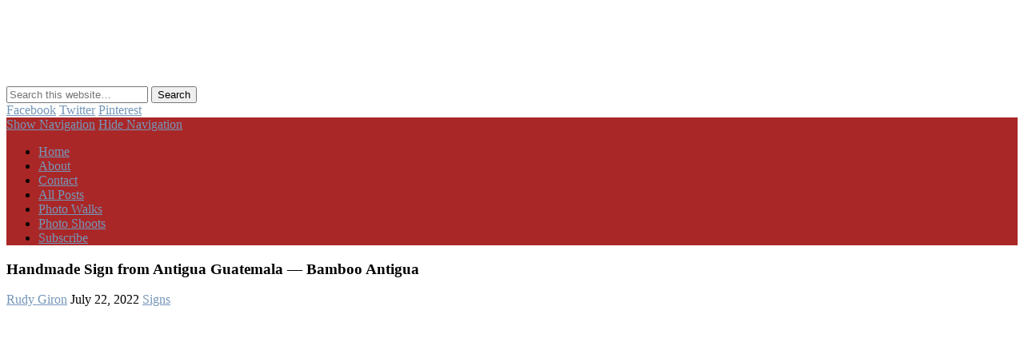

--- FILE ---
content_type: text/html; charset=UTF-8
request_url: https://antiguadailyphoto.com/2022/07/22/handmade-sign-from-antigua-guatemala-bamboo-antigua/
body_size: 17636
content:
<!DOCTYPE html>
<html lang="en-US">
<head>
<meta charset="UTF-8" />
<meta name="viewport" content="width=device-width, initial-scale=1.0" />
<link rel="profile" href="http://gmpg.org/xfn/11" />
<link rel="pingback" href="https://antiguadailyphoto.com/xmlrpc.php" />
<style id="jetpack-boost-critical-css">@media all{#jp-relatedposts{display:none;padding-top:1em;margin:1em 0;position:relative;clear:both}.jp-relatedposts::after{content:"";display:block;clear:both}#jp-relatedposts h3.jp-relatedposts-headline{margin:0 0 1em 0;display:inline-block;float:left;font-size:9pt;font-weight:700;font-family:inherit}#jp-relatedposts h3.jp-relatedposts-headline em::before{content:"";display:block;width:100%;min-width:30px;border-top:1px solid rgb(0 0 0/.2);margin-bottom:1em}#jp-relatedposts h3.jp-relatedposts-headline em{font-style:normal;font-weight:700}}</style><title>Handmade Sign from Antigua Guatemala — Bamboo Antigua &#8211; AntiguaDailyPhoto.Com</title>
<meta name='robots' content='max-image-preview:large' />
<!-- Jetpack Site Verification Tags -->
<meta name="google-site-verification" content="1SMpA0DMBbOCUvsEoahQqaBW42axkV2oEW8_TOnG_YY" />
<link rel='dns-prefetch' href='//stats.wp.com' />
<link rel='dns-prefetch' href='//v0.wordpress.com' />
<link rel='dns-prefetch' href='//jetpack.wordpress.com' />
<link rel='dns-prefetch' href='//s0.wp.com' />
<link rel='dns-prefetch' href='//public-api.wordpress.com' />
<link rel='dns-prefetch' href='//0.gravatar.com' />
<link rel='dns-prefetch' href='//1.gravatar.com' />
<link rel='dns-prefetch' href='//2.gravatar.com' />
<link rel='dns-prefetch' href='//www.googletagmanager.com' />
<link rel='preconnect' href='//i0.wp.com' />
<link rel='preconnect' href='//c0.wp.com' />
<link rel="alternate" type="application/rss+xml" title="AntiguaDailyPhoto.Com &raquo; Feed" href="https://antiguadailyphoto.com/feed/" />
<link rel="alternate" type="application/rss+xml" title="AntiguaDailyPhoto.Com &raquo; Comments Feed" href="https://antiguadailyphoto.com/comments/feed/" />
<link rel="alternate" type="application/rss+xml" title="AntiguaDailyPhoto.Com &raquo; Handmade Sign from Antigua Guatemala — Bamboo Antigua Comments Feed" href="https://antiguadailyphoto.com/2022/07/22/handmade-sign-from-antigua-guatemala-bamboo-antigua/feed/" />
<link rel="alternate" title="oEmbed (JSON)" type="application/json+oembed" href="https://antiguadailyphoto.com/wp-json/oembed/1.0/embed?url=https%3A%2F%2Fantiguadailyphoto.com%2F2022%2F07%2F22%2Fhandmade-sign-from-antigua-guatemala-bamboo-antigua%2F" />
<link rel="alternate" title="oEmbed (XML)" type="text/xml+oembed" href="https://antiguadailyphoto.com/wp-json/oembed/1.0/embed?url=https%3A%2F%2Fantiguadailyphoto.com%2F2022%2F07%2F22%2Fhandmade-sign-from-antigua-guatemala-bamboo-antigua%2F&#038;format=xml" />
<noscript><link rel='stylesheet' id='all-css-759f36f983985cb3e83f8c197aa816e2' href='https://antiguadailyphoto.com/wp-content/boost-cache/static/c243579390.min.css' type='text/css' media='all' /></noscript><link data-media="all" onload="this.media=this.dataset.media; delete this.dataset.media; this.removeAttribute( &apos;onload&apos; );" rel='stylesheet' id='all-css-759f36f983985cb3e83f8c197aa816e2' href='https://antiguadailyphoto.com/wp-content/boost-cache/static/c243579390.min.css' type='text/css' media="not all" />
<style id='wp-img-auto-sizes-contain-inline-css'>
img:is([sizes=auto i],[sizes^="auto," i]){contain-intrinsic-size:3000px 1500px}
/*# sourceURL=wp-img-auto-sizes-contain-inline-css */
</style>
<style id='wp-emoji-styles-inline-css'>

	img.wp-smiley, img.emoji {
		display: inline !important;
		border: none !important;
		box-shadow: none !important;
		height: 1em !important;
		width: 1em !important;
		margin: 0 0.07em !important;
		vertical-align: -0.1em !important;
		background: none !important;
		padding: 0 !important;
	}
/*# sourceURL=wp-emoji-styles-inline-css */
</style>
<style id='wp-block-library-inline-css'>
:root{--wp-block-synced-color:#7a00df;--wp-block-synced-color--rgb:122,0,223;--wp-bound-block-color:var(--wp-block-synced-color);--wp-editor-canvas-background:#ddd;--wp-admin-theme-color:#007cba;--wp-admin-theme-color--rgb:0,124,186;--wp-admin-theme-color-darker-10:#006ba1;--wp-admin-theme-color-darker-10--rgb:0,107,160.5;--wp-admin-theme-color-darker-20:#005a87;--wp-admin-theme-color-darker-20--rgb:0,90,135;--wp-admin-border-width-focus:2px}@media (min-resolution:192dpi){:root{--wp-admin-border-width-focus:1.5px}}.wp-element-button{cursor:pointer}:root .has-very-light-gray-background-color{background-color:#eee}:root .has-very-dark-gray-background-color{background-color:#313131}:root .has-very-light-gray-color{color:#eee}:root .has-very-dark-gray-color{color:#313131}:root .has-vivid-green-cyan-to-vivid-cyan-blue-gradient-background{background:linear-gradient(135deg,#00d084,#0693e3)}:root .has-purple-crush-gradient-background{background:linear-gradient(135deg,#34e2e4,#4721fb 50%,#ab1dfe)}:root .has-hazy-dawn-gradient-background{background:linear-gradient(135deg,#faaca8,#dad0ec)}:root .has-subdued-olive-gradient-background{background:linear-gradient(135deg,#fafae1,#67a671)}:root .has-atomic-cream-gradient-background{background:linear-gradient(135deg,#fdd79a,#004a59)}:root .has-nightshade-gradient-background{background:linear-gradient(135deg,#330968,#31cdcf)}:root .has-midnight-gradient-background{background:linear-gradient(135deg,#020381,#2874fc)}:root{--wp--preset--font-size--normal:16px;--wp--preset--font-size--huge:42px}.has-regular-font-size{font-size:1em}.has-larger-font-size{font-size:2.625em}.has-normal-font-size{font-size:var(--wp--preset--font-size--normal)}.has-huge-font-size{font-size:var(--wp--preset--font-size--huge)}.has-text-align-center{text-align:center}.has-text-align-left{text-align:left}.has-text-align-right{text-align:right}.has-fit-text{white-space:nowrap!important}#end-resizable-editor-section{display:none}.aligncenter{clear:both}.items-justified-left{justify-content:flex-start}.items-justified-center{justify-content:center}.items-justified-right{justify-content:flex-end}.items-justified-space-between{justify-content:space-between}.screen-reader-text{border:0;clip-path:inset(50%);height:1px;margin:-1px;overflow:hidden;padding:0;position:absolute;width:1px;word-wrap:normal!important}.screen-reader-text:focus{background-color:#ddd;clip-path:none;color:#444;display:block;font-size:1em;height:auto;left:5px;line-height:normal;padding:15px 23px 14px;text-decoration:none;top:5px;width:auto;z-index:100000}html :where(.has-border-color){border-style:solid}html :where([style*=border-top-color]){border-top-style:solid}html :where([style*=border-right-color]){border-right-style:solid}html :where([style*=border-bottom-color]){border-bottom-style:solid}html :where([style*=border-left-color]){border-left-style:solid}html :where([style*=border-width]){border-style:solid}html :where([style*=border-top-width]){border-top-style:solid}html :where([style*=border-right-width]){border-right-style:solid}html :where([style*=border-bottom-width]){border-bottom-style:solid}html :where([style*=border-left-width]){border-left-style:solid}html :where(img[class*=wp-image-]){height:auto;max-width:100%}:where(figure){margin:0 0 1em}html :where(.is-position-sticky){--wp-admin--admin-bar--position-offset:var(--wp-admin--admin-bar--height,0px)}@media screen and (max-width:600px){html :where(.is-position-sticky){--wp-admin--admin-bar--position-offset:0px}}

/*# sourceURL=wp-block-library-inline-css */
</style><style id='wp-block-image-inline-css'>
.wp-block-image>a,.wp-block-image>figure>a{display:inline-block}.wp-block-image img{box-sizing:border-box;height:auto;max-width:100%;vertical-align:bottom}@media not (prefers-reduced-motion){.wp-block-image img.hide{visibility:hidden}.wp-block-image img.show{animation:show-content-image .4s}}.wp-block-image[style*=border-radius] img,.wp-block-image[style*=border-radius]>a{border-radius:inherit}.wp-block-image.has-custom-border img{box-sizing:border-box}.wp-block-image.aligncenter{text-align:center}.wp-block-image.alignfull>a,.wp-block-image.alignwide>a{width:100%}.wp-block-image.alignfull img,.wp-block-image.alignwide img{height:auto;width:100%}.wp-block-image .aligncenter,.wp-block-image .alignleft,.wp-block-image .alignright,.wp-block-image.aligncenter,.wp-block-image.alignleft,.wp-block-image.alignright{display:table}.wp-block-image .aligncenter>figcaption,.wp-block-image .alignleft>figcaption,.wp-block-image .alignright>figcaption,.wp-block-image.aligncenter>figcaption,.wp-block-image.alignleft>figcaption,.wp-block-image.alignright>figcaption{caption-side:bottom;display:table-caption}.wp-block-image .alignleft{float:left;margin:.5em 1em .5em 0}.wp-block-image .alignright{float:right;margin:.5em 0 .5em 1em}.wp-block-image .aligncenter{margin-left:auto;margin-right:auto}.wp-block-image :where(figcaption){margin-bottom:1em;margin-top:.5em}.wp-block-image.is-style-circle-mask img{border-radius:9999px}@supports ((-webkit-mask-image:none) or (mask-image:none)) or (-webkit-mask-image:none){.wp-block-image.is-style-circle-mask img{border-radius:0;-webkit-mask-image:url('data:image/svg+xml;utf8,<svg viewBox="0 0 100 100" xmlns="http://www.w3.org/2000/svg"><circle cx="50" cy="50" r="50"/></svg>');mask-image:url('data:image/svg+xml;utf8,<svg viewBox="0 0 100 100" xmlns="http://www.w3.org/2000/svg"><circle cx="50" cy="50" r="50"/></svg>');mask-mode:alpha;-webkit-mask-position:center;mask-position:center;-webkit-mask-repeat:no-repeat;mask-repeat:no-repeat;-webkit-mask-size:contain;mask-size:contain}}:root :where(.wp-block-image.is-style-rounded img,.wp-block-image .is-style-rounded img){border-radius:9999px}.wp-block-image figure{margin:0}.wp-lightbox-container{display:flex;flex-direction:column;position:relative}.wp-lightbox-container img{cursor:zoom-in}.wp-lightbox-container img:hover+button{opacity:1}.wp-lightbox-container button{align-items:center;backdrop-filter:blur(16px) saturate(180%);background-color:#5a5a5a40;border:none;border-radius:4px;cursor:zoom-in;display:flex;height:20px;justify-content:center;opacity:0;padding:0;position:absolute;right:16px;text-align:center;top:16px;width:20px;z-index:100}@media not (prefers-reduced-motion){.wp-lightbox-container button{transition:opacity .2s ease}}.wp-lightbox-container button:focus-visible{outline:3px auto #5a5a5a40;outline:3px auto -webkit-focus-ring-color;outline-offset:3px}.wp-lightbox-container button:hover{cursor:pointer;opacity:1}.wp-lightbox-container button:focus{opacity:1}.wp-lightbox-container button:focus,.wp-lightbox-container button:hover,.wp-lightbox-container button:not(:hover):not(:active):not(.has-background){background-color:#5a5a5a40;border:none}.wp-lightbox-overlay{box-sizing:border-box;cursor:zoom-out;height:100vh;left:0;overflow:hidden;position:fixed;top:0;visibility:hidden;width:100%;z-index:100000}.wp-lightbox-overlay .close-button{align-items:center;cursor:pointer;display:flex;justify-content:center;min-height:40px;min-width:40px;padding:0;position:absolute;right:calc(env(safe-area-inset-right) + 16px);top:calc(env(safe-area-inset-top) + 16px);z-index:5000000}.wp-lightbox-overlay .close-button:focus,.wp-lightbox-overlay .close-button:hover,.wp-lightbox-overlay .close-button:not(:hover):not(:active):not(.has-background){background:none;border:none}.wp-lightbox-overlay .lightbox-image-container{height:var(--wp--lightbox-container-height);left:50%;overflow:hidden;position:absolute;top:50%;transform:translate(-50%,-50%);transform-origin:top left;width:var(--wp--lightbox-container-width);z-index:9999999999}.wp-lightbox-overlay .wp-block-image{align-items:center;box-sizing:border-box;display:flex;height:100%;justify-content:center;margin:0;position:relative;transform-origin:0 0;width:100%;z-index:3000000}.wp-lightbox-overlay .wp-block-image img{height:var(--wp--lightbox-image-height);min-height:var(--wp--lightbox-image-height);min-width:var(--wp--lightbox-image-width);width:var(--wp--lightbox-image-width)}.wp-lightbox-overlay .wp-block-image figcaption{display:none}.wp-lightbox-overlay button{background:none;border:none}.wp-lightbox-overlay .scrim{background-color:#fff;height:100%;opacity:.9;position:absolute;width:100%;z-index:2000000}.wp-lightbox-overlay.active{visibility:visible}@media not (prefers-reduced-motion){.wp-lightbox-overlay.active{animation:turn-on-visibility .25s both}.wp-lightbox-overlay.active img{animation:turn-on-visibility .35s both}.wp-lightbox-overlay.show-closing-animation:not(.active){animation:turn-off-visibility .35s both}.wp-lightbox-overlay.show-closing-animation:not(.active) img{animation:turn-off-visibility .25s both}.wp-lightbox-overlay.zoom.active{animation:none;opacity:1;visibility:visible}.wp-lightbox-overlay.zoom.active .lightbox-image-container{animation:lightbox-zoom-in .4s}.wp-lightbox-overlay.zoom.active .lightbox-image-container img{animation:none}.wp-lightbox-overlay.zoom.active .scrim{animation:turn-on-visibility .4s forwards}.wp-lightbox-overlay.zoom.show-closing-animation:not(.active){animation:none}.wp-lightbox-overlay.zoom.show-closing-animation:not(.active) .lightbox-image-container{animation:lightbox-zoom-out .4s}.wp-lightbox-overlay.zoom.show-closing-animation:not(.active) .lightbox-image-container img{animation:none}.wp-lightbox-overlay.zoom.show-closing-animation:not(.active) .scrim{animation:turn-off-visibility .4s forwards}}@keyframes show-content-image{0%{visibility:hidden}99%{visibility:hidden}to{visibility:visible}}@keyframes turn-on-visibility{0%{opacity:0}to{opacity:1}}@keyframes turn-off-visibility{0%{opacity:1;visibility:visible}99%{opacity:0;visibility:visible}to{opacity:0;visibility:hidden}}@keyframes lightbox-zoom-in{0%{transform:translate(calc((-100vw + var(--wp--lightbox-scrollbar-width))/2 + var(--wp--lightbox-initial-left-position)),calc(-50vh + var(--wp--lightbox-initial-top-position))) scale(var(--wp--lightbox-scale))}to{transform:translate(-50%,-50%) scale(1)}}@keyframes lightbox-zoom-out{0%{transform:translate(-50%,-50%) scale(1);visibility:visible}99%{visibility:visible}to{transform:translate(calc((-100vw + var(--wp--lightbox-scrollbar-width))/2 + var(--wp--lightbox-initial-left-position)),calc(-50vh + var(--wp--lightbox-initial-top-position))) scale(var(--wp--lightbox-scale));visibility:hidden}}
/*# sourceURL=https://antiguadailyphoto.com/wp-includes/blocks/image/style.min.css */
</style>
<style id='wp-block-paragraph-inline-css'>
.is-small-text{font-size:.875em}.is-regular-text{font-size:1em}.is-large-text{font-size:2.25em}.is-larger-text{font-size:3em}.has-drop-cap:not(:focus):first-letter{float:left;font-size:8.4em;font-style:normal;font-weight:100;line-height:.68;margin:.05em .1em 0 0;text-transform:uppercase}body.rtl .has-drop-cap:not(:focus):first-letter{float:none;margin-left:.1em}p.has-drop-cap.has-background{overflow:hidden}:root :where(p.has-background){padding:1.25em 2.375em}:where(p.has-text-color:not(.has-link-color)) a{color:inherit}p.has-text-align-left[style*="writing-mode:vertical-lr"],p.has-text-align-right[style*="writing-mode:vertical-rl"]{rotate:180deg}
/*# sourceURL=https://antiguadailyphoto.com/wp-includes/blocks/paragraph/style.min.css */
</style>
<style id='global-styles-inline-css'>
:root{--wp--preset--aspect-ratio--square: 1;--wp--preset--aspect-ratio--4-3: 4/3;--wp--preset--aspect-ratio--3-4: 3/4;--wp--preset--aspect-ratio--3-2: 3/2;--wp--preset--aspect-ratio--2-3: 2/3;--wp--preset--aspect-ratio--16-9: 16/9;--wp--preset--aspect-ratio--9-16: 9/16;--wp--preset--color--black: #000000;--wp--preset--color--cyan-bluish-gray: #abb8c3;--wp--preset--color--white: #ffffff;--wp--preset--color--pale-pink: #f78da7;--wp--preset--color--vivid-red: #cf2e2e;--wp--preset--color--luminous-vivid-orange: #ff6900;--wp--preset--color--luminous-vivid-amber: #fcb900;--wp--preset--color--light-green-cyan: #7bdcb5;--wp--preset--color--vivid-green-cyan: #00d084;--wp--preset--color--pale-cyan-blue: #8ed1fc;--wp--preset--color--vivid-cyan-blue: #0693e3;--wp--preset--color--vivid-purple: #9b51e0;--wp--preset--gradient--vivid-cyan-blue-to-vivid-purple: linear-gradient(135deg,rgb(6,147,227) 0%,rgb(155,81,224) 100%);--wp--preset--gradient--light-green-cyan-to-vivid-green-cyan: linear-gradient(135deg,rgb(122,220,180) 0%,rgb(0,208,130) 100%);--wp--preset--gradient--luminous-vivid-amber-to-luminous-vivid-orange: linear-gradient(135deg,rgb(252,185,0) 0%,rgb(255,105,0) 100%);--wp--preset--gradient--luminous-vivid-orange-to-vivid-red: linear-gradient(135deg,rgb(255,105,0) 0%,rgb(207,46,46) 100%);--wp--preset--gradient--very-light-gray-to-cyan-bluish-gray: linear-gradient(135deg,rgb(238,238,238) 0%,rgb(169,184,195) 100%);--wp--preset--gradient--cool-to-warm-spectrum: linear-gradient(135deg,rgb(74,234,220) 0%,rgb(151,120,209) 20%,rgb(207,42,186) 40%,rgb(238,44,130) 60%,rgb(251,105,98) 80%,rgb(254,248,76) 100%);--wp--preset--gradient--blush-light-purple: linear-gradient(135deg,rgb(255,206,236) 0%,rgb(152,150,240) 100%);--wp--preset--gradient--blush-bordeaux: linear-gradient(135deg,rgb(254,205,165) 0%,rgb(254,45,45) 50%,rgb(107,0,62) 100%);--wp--preset--gradient--luminous-dusk: linear-gradient(135deg,rgb(255,203,112) 0%,rgb(199,81,192) 50%,rgb(65,88,208) 100%);--wp--preset--gradient--pale-ocean: linear-gradient(135deg,rgb(255,245,203) 0%,rgb(182,227,212) 50%,rgb(51,167,181) 100%);--wp--preset--gradient--electric-grass: linear-gradient(135deg,rgb(202,248,128) 0%,rgb(113,206,126) 100%);--wp--preset--gradient--midnight: linear-gradient(135deg,rgb(2,3,129) 0%,rgb(40,116,252) 100%);--wp--preset--font-size--small: 13px;--wp--preset--font-size--medium: 20px;--wp--preset--font-size--large: 36px;--wp--preset--font-size--x-large: 42px;--wp--preset--spacing--20: 0.44rem;--wp--preset--spacing--30: 0.67rem;--wp--preset--spacing--40: 1rem;--wp--preset--spacing--50: 1.5rem;--wp--preset--spacing--60: 2.25rem;--wp--preset--spacing--70: 3.38rem;--wp--preset--spacing--80: 5.06rem;--wp--preset--shadow--natural: 6px 6px 9px rgba(0, 0, 0, 0.2);--wp--preset--shadow--deep: 12px 12px 50px rgba(0, 0, 0, 0.4);--wp--preset--shadow--sharp: 6px 6px 0px rgba(0, 0, 0, 0.2);--wp--preset--shadow--outlined: 6px 6px 0px -3px rgb(255, 255, 255), 6px 6px rgb(0, 0, 0);--wp--preset--shadow--crisp: 6px 6px 0px rgb(0, 0, 0);}:where(.is-layout-flex){gap: 0.5em;}:where(.is-layout-grid){gap: 0.5em;}body .is-layout-flex{display: flex;}.is-layout-flex{flex-wrap: wrap;align-items: center;}.is-layout-flex > :is(*, div){margin: 0;}body .is-layout-grid{display: grid;}.is-layout-grid > :is(*, div){margin: 0;}:where(.wp-block-columns.is-layout-flex){gap: 2em;}:where(.wp-block-columns.is-layout-grid){gap: 2em;}:where(.wp-block-post-template.is-layout-flex){gap: 1.25em;}:where(.wp-block-post-template.is-layout-grid){gap: 1.25em;}.has-black-color{color: var(--wp--preset--color--black) !important;}.has-cyan-bluish-gray-color{color: var(--wp--preset--color--cyan-bluish-gray) !important;}.has-white-color{color: var(--wp--preset--color--white) !important;}.has-pale-pink-color{color: var(--wp--preset--color--pale-pink) !important;}.has-vivid-red-color{color: var(--wp--preset--color--vivid-red) !important;}.has-luminous-vivid-orange-color{color: var(--wp--preset--color--luminous-vivid-orange) !important;}.has-luminous-vivid-amber-color{color: var(--wp--preset--color--luminous-vivid-amber) !important;}.has-light-green-cyan-color{color: var(--wp--preset--color--light-green-cyan) !important;}.has-vivid-green-cyan-color{color: var(--wp--preset--color--vivid-green-cyan) !important;}.has-pale-cyan-blue-color{color: var(--wp--preset--color--pale-cyan-blue) !important;}.has-vivid-cyan-blue-color{color: var(--wp--preset--color--vivid-cyan-blue) !important;}.has-vivid-purple-color{color: var(--wp--preset--color--vivid-purple) !important;}.has-black-background-color{background-color: var(--wp--preset--color--black) !important;}.has-cyan-bluish-gray-background-color{background-color: var(--wp--preset--color--cyan-bluish-gray) !important;}.has-white-background-color{background-color: var(--wp--preset--color--white) !important;}.has-pale-pink-background-color{background-color: var(--wp--preset--color--pale-pink) !important;}.has-vivid-red-background-color{background-color: var(--wp--preset--color--vivid-red) !important;}.has-luminous-vivid-orange-background-color{background-color: var(--wp--preset--color--luminous-vivid-orange) !important;}.has-luminous-vivid-amber-background-color{background-color: var(--wp--preset--color--luminous-vivid-amber) !important;}.has-light-green-cyan-background-color{background-color: var(--wp--preset--color--light-green-cyan) !important;}.has-vivid-green-cyan-background-color{background-color: var(--wp--preset--color--vivid-green-cyan) !important;}.has-pale-cyan-blue-background-color{background-color: var(--wp--preset--color--pale-cyan-blue) !important;}.has-vivid-cyan-blue-background-color{background-color: var(--wp--preset--color--vivid-cyan-blue) !important;}.has-vivid-purple-background-color{background-color: var(--wp--preset--color--vivid-purple) !important;}.has-black-border-color{border-color: var(--wp--preset--color--black) !important;}.has-cyan-bluish-gray-border-color{border-color: var(--wp--preset--color--cyan-bluish-gray) !important;}.has-white-border-color{border-color: var(--wp--preset--color--white) !important;}.has-pale-pink-border-color{border-color: var(--wp--preset--color--pale-pink) !important;}.has-vivid-red-border-color{border-color: var(--wp--preset--color--vivid-red) !important;}.has-luminous-vivid-orange-border-color{border-color: var(--wp--preset--color--luminous-vivid-orange) !important;}.has-luminous-vivid-amber-border-color{border-color: var(--wp--preset--color--luminous-vivid-amber) !important;}.has-light-green-cyan-border-color{border-color: var(--wp--preset--color--light-green-cyan) !important;}.has-vivid-green-cyan-border-color{border-color: var(--wp--preset--color--vivid-green-cyan) !important;}.has-pale-cyan-blue-border-color{border-color: var(--wp--preset--color--pale-cyan-blue) !important;}.has-vivid-cyan-blue-border-color{border-color: var(--wp--preset--color--vivid-cyan-blue) !important;}.has-vivid-purple-border-color{border-color: var(--wp--preset--color--vivid-purple) !important;}.has-vivid-cyan-blue-to-vivid-purple-gradient-background{background: var(--wp--preset--gradient--vivid-cyan-blue-to-vivid-purple) !important;}.has-light-green-cyan-to-vivid-green-cyan-gradient-background{background: var(--wp--preset--gradient--light-green-cyan-to-vivid-green-cyan) !important;}.has-luminous-vivid-amber-to-luminous-vivid-orange-gradient-background{background: var(--wp--preset--gradient--luminous-vivid-amber-to-luminous-vivid-orange) !important;}.has-luminous-vivid-orange-to-vivid-red-gradient-background{background: var(--wp--preset--gradient--luminous-vivid-orange-to-vivid-red) !important;}.has-very-light-gray-to-cyan-bluish-gray-gradient-background{background: var(--wp--preset--gradient--very-light-gray-to-cyan-bluish-gray) !important;}.has-cool-to-warm-spectrum-gradient-background{background: var(--wp--preset--gradient--cool-to-warm-spectrum) !important;}.has-blush-light-purple-gradient-background{background: var(--wp--preset--gradient--blush-light-purple) !important;}.has-blush-bordeaux-gradient-background{background: var(--wp--preset--gradient--blush-bordeaux) !important;}.has-luminous-dusk-gradient-background{background: var(--wp--preset--gradient--luminous-dusk) !important;}.has-pale-ocean-gradient-background{background: var(--wp--preset--gradient--pale-ocean) !important;}.has-electric-grass-gradient-background{background: var(--wp--preset--gradient--electric-grass) !important;}.has-midnight-gradient-background{background: var(--wp--preset--gradient--midnight) !important;}.has-small-font-size{font-size: var(--wp--preset--font-size--small) !important;}.has-medium-font-size{font-size: var(--wp--preset--font-size--medium) !important;}.has-large-font-size{font-size: var(--wp--preset--font-size--large) !important;}.has-x-large-font-size{font-size: var(--wp--preset--font-size--x-large) !important;}
/*# sourceURL=global-styles-inline-css */
</style>

<style id='classic-theme-styles-inline-css'>
/*! This file is auto-generated */
.wp-block-button__link{color:#fff;background-color:#32373c;border-radius:9999px;box-shadow:none;text-decoration:none;padding:calc(.667em + 2px) calc(1.333em + 2px);font-size:1.125em}.wp-block-file__button{background:#32373c;color:#fff;text-decoration:none}
/*# sourceURL=/wp-includes/css/classic-themes.min.css */
</style>
<noscript><link rel='stylesheet' id='pinboard-web-font-css' href='https://fonts.googleapis.com/css?family=Open+Sans:300,300italic,regular,italic,600,600italic|Oswald:300,300italic,regular,italic,600,600italic|Droid+Sans:300,300italic,regular,italic,600,600italic&#038;subset=latin' media='all' />
</noscript><link data-media="all" onload="this.media=this.dataset.media; delete this.dataset.media; this.removeAttribute( &apos;onload&apos; );" rel='stylesheet' id='pinboard-web-font-css' href='https://fonts.googleapis.com/css?family=Open+Sans:300,300italic,regular,italic,600,600italic|Oswald:300,300italic,regular,italic,600,600italic|Droid+Sans:300,300italic,regular,italic,600,600italic&#038;subset=latin' media="not all" />
	<!--[if lt IE 9]>
	<script data-jetpack-boost="ignore" src="https://antiguadailyphoto.com/wp-content/themes/pinboard/scripts/html5.js" type="text/javascript"></script>
	<![endif]-->




<link rel="https://api.w.org/" href="https://antiguadailyphoto.com/wp-json/" /><link rel="alternate" title="JSON" type="application/json" href="https://antiguadailyphoto.com/wp-json/wp/v2/posts/54652" /><link rel="EditURI" type="application/rsd+xml" title="RSD" href="https://antiguadailyphoto.com/xmlrpc.php?rsd" />
<meta name="generator" content="WordPress 6.9" />
<link rel="canonical" href="https://antiguadailyphoto.com/2022/07/22/handmade-sign-from-antigua-guatemala-bamboo-antigua/" />
<link rel='shortlink' href='https://wp.me/pdUNl-edu' />
<meta name="generator" content="Site Kit by Google 1.170.0" />	<style>img#wpstats{display:none}</style>
		
<style type="text/css">
					@media screen and (max-width: 760px) {
			#sidebar {
				display: none;
			}
		}
				@media screen and (max-width: 760px) {
			#footer-area {
				display: none;
			}
		}
					#header {
			border-color: #aa2727;
		}
		#access {
			background: #aa2727;
		}
		@media screen and (max-width: 760px) {
			#access {
				background: none;
			}
		}
				#access li li {
			background: #dd9933;
		}
				#sidebar-wide,
		#sidebar-footer-wide,
		#current-location {
			background: #ffffff;
		}
						#footer-area {
			background: #ffffff;
		}
				#copyright {
			background: #aa2727;
		}
									.entry-content {
				font-family:"Droid Sans", sans-serif;
			}
																			a {
			color:#7597b9;
		}
							#sidebar,
		#sidebar-left,
		#sidebar-right {
			color:#878787;
		}
				.widget-title {
			color:#606060;
		}
							</style>
<noscript><style>.lazyload[data-src]{display:none !important;}</style></noscript><style>.lazyload{background-image:none !important;}.lazyload:before{background-image:none !important;}</style><style type="text/css">
	#site-title .home,
	#site-description {
		position:absolute !important;
		clip:rect(1px, 1px, 1px, 1px);
	}
</style>
<style type="text/css" id="custom-background-css">
body.custom-background { background-image: url("https://antiguadailyphoto.com/wp-content/uploads/2021/02/Textured-Yellow-Wall-scaled.jpg"); background-position: center top; background-size: cover; background-repeat: no-repeat; background-attachment: fixed; }
</style>
	
<!-- Jetpack Open Graph Tags -->
<meta property="og:type" content="article" />
<meta property="og:title" content="Handmade Sign from Antigua Guatemala — Bamboo Antigua" />
<meta property="og:url" content="https://antiguadailyphoto.com/2022/07/22/handmade-sign-from-antigua-guatemala-bamboo-antigua/" />
<meta property="og:description" content="There&#8217;s so much diversity in the signs found in Antigua Guatemala. Take a photographic tour through the more than 212 signs I have shared with you thus far. Have fun and let me know which one…" />
<meta property="article:published_time" content="2022-07-22T13:07:00+00:00" />
<meta property="article:modified_time" content="2022-07-24T02:49:37+00:00" />
<meta property="og:site_name" content="AntiguaDailyPhoto.Com" />
<meta property="og:image" content="https://i0.wp.com/antiguadailyphoto.com/wp-content/uploads/2022/07/Handmade-Sign-from-Antigua-Guatemala-%E2%80%94-Bamboo-Antigua.jpg?fit=1200%2C900&#038;ssl=1" />
<meta property="og:image:width" content="1200" />
<meta property="og:image:height" content="900" />
<meta property="og:image:alt" content="Handmade Sign from Antigua Guatemala — Bamboo Antigua" />
<meta property="og:locale" content="en_US" />
<meta name="twitter:text:title" content="Handmade Sign from Antigua Guatemala — Bamboo Antigua" />
<meta name="twitter:image" content="https://i0.wp.com/antiguadailyphoto.com/wp-content/uploads/2022/07/Handmade-Sign-from-Antigua-Guatemala-%E2%80%94-Bamboo-Antigua.jpg?fit=1200%2C900&#038;ssl=1&#038;w=640" />
<meta name="twitter:image:alt" content="Handmade Sign from Antigua Guatemala — Bamboo Antigua" />
<meta name="twitter:card" content="summary_large_image" />

<!-- End Jetpack Open Graph Tags -->
<link rel="icon" href="https://i0.wp.com/antiguadailyphoto.com/wp-content/uploads/2022/04/Arco-de-Santa-Catalina-in-Antigua-Guatemala-Square.jpg?fit=32%2C32&#038;ssl=1" sizes="32x32" />
<link rel="icon" href="https://i0.wp.com/antiguadailyphoto.com/wp-content/uploads/2022/04/Arco-de-Santa-Catalina-in-Antigua-Guatemala-Square.jpg?fit=192%2C192&#038;ssl=1" sizes="192x192" />
<link rel="apple-touch-icon" href="https://i0.wp.com/antiguadailyphoto.com/wp-content/uploads/2022/04/Arco-de-Santa-Catalina-in-Antigua-Guatemala-Square.jpg?fit=180%2C180&#038;ssl=1" />
<meta name="msapplication-TileImage" content="https://i0.wp.com/antiguadailyphoto.com/wp-content/uploads/2022/04/Arco-de-Santa-Catalina-in-Antigua-Guatemala-Square.jpg?fit=270%2C270&#038;ssl=1" />
</head>

<body class="wp-singular post-template-default single single-post postid-54652 single-format-standard custom-background wp-theme-pinboard wp-child-theme-pinboard-child">
	<div id="wrapper">
		<header id="header">
			<div id="site-title">
									<a href="https://antiguadailyphoto.com/" rel="home">
						<img src="[data-uri]" alt="AntiguaDailyPhoto.Com" width="392" height="96" data-src="https://antiguadailyphoto.com/wp-content/uploads/2021/02/cropped-adp-logo-96x392-04.png" decoding="async" class="lazyload" data-eio-rwidth="392" data-eio-rheight="96" /><noscript><img src="https://antiguadailyphoto.com/wp-content/uploads/2021/02/cropped-adp-logo-96x392-04.png" alt="AntiguaDailyPhoto.Com" width="392" height="96" data-eio="l" /></noscript>
					</a>
								<a class="home" href="https://antiguadailyphoto.com/" rel="home">AntiguaDailyPhoto.Com</a>
			</div>
							<div id="site-description">Antigua Guatemala’s go-to resource in English for everything about Guatemalan culture and traditions.</div>
							<form role="search" method="get" id="searchform" action="https://antiguadailyphoto.com/" >
	<input type="text" value="" placeholder="Search this website&#8230;" name="s" id="s" />
	<input type="submit" id="searchsubmit" value="Search" />
</form>			<div id="social-media-icons">
							<a class="social-media-icon facebook" href="http://www.facebook.com/antiguadailyphoto">Facebook</a>
									<a class="social-media-icon twitter" href="http://twitter.com/antiguadp">Twitter</a>
									<a class="social-media-icon pinterest" href="http://pinterest.com/source/antiguadailyphoto.com/">Pinterest</a>
																							</div>
				<div class="clear"></div>
			<nav id="access">
				<a class="nav-show" href="#access">Show Navigation</a>
				<a class="nav-hide" href="#nogo">Hide Navigation</a>
				<div class="menu-main-menu-container"><ul id="menu-main-menu" class="menu"><li id="menu-item-33139" class="menu-item menu-item-type-custom menu-item-object-custom menu-item-home menu-item-33139"><a href="https://antiguadailyphoto.com/">Home</a></li>
<li id="menu-item-15223" class="menu-item menu-item-type-post_type menu-item-object-page menu-item-15223"><a href="https://antiguadailyphoto.com/about/">About</a></li>
<li id="menu-item-15222" class="menu-item menu-item-type-post_type menu-item-object-page menu-item-15222"><a href="https://antiguadailyphoto.com/contact-the-author/">Contact</a></li>
<li id="menu-item-15219" class="menu-item menu-item-type-post_type menu-item-object-page menu-item-15219"><a href="https://antiguadailyphoto.com/archives/">All Posts</a></li>
<li id="menu-item-33121" class="menu-item menu-item-type-taxonomy menu-item-object-category menu-item-33121"><a href="https://antiguadailyphoto.com/category/antigua-photo-walks/">Photo Walks</a></li>
<li id="menu-item-32271" class="menu-item menu-item-type-taxonomy menu-item-object-category menu-item-32271"><a href="https://antiguadailyphoto.com/category/antigua-photo-sessions/">Photo Shoots</a></li>
<li id="menu-item-31698" class="menu-item menu-item-type-post_type menu-item-object-page menu-item-31698"><a href="https://antiguadailyphoto.com/subscribe/">Subscribe</a></li>
</ul></div>				<div class="clear"></div>
			</nav><!-- #access -->
		</header><!-- #header -->	<div id="container">
		<section id="content" class="column twothirdcol">
							<article class="post-54652 post type-post status-publish format-standard has-post-thumbnail hentry category-signs tag-bamboo-antigua tag-rotulo-2 tag-sign column onecol" id="post-54652">
					<div class="entry">
						<header class="entry-header">
							<h1 class="entry-title">Handmade Sign from Antigua Guatemala — Bamboo Antigua</h1>
									<aside class="entry-meta">
							<span class="entry-author-link"><a href="https://antiguadailyphoto.com/author/editor/" title="Posts by Rudy Giron" rel="author">Rudy Giron</a></span>
									<span class="entry-date">July 22, 2022</span>
												<span class="entry-category"><a href="https://antiguadailyphoto.com/category/signs/" rel="category tag">Signs</a></span>
																		<div class="clear"></div>
		</aside><!-- .entry-meta -->
							</header><!-- .entry-header -->
						<div class="entry-content">
														
<figure class="wp-block-image size-full"><img data-recalc-dims="1" fetchpriority="high" decoding="async" width="660" height="495" src="[data-uri]" alt="" class="wp-image-54653 lazyload"   data-src="https://i0.wp.com/antiguadailyphoto.com/wp-content/uploads/2022/07/Handmade-Sign-from-Antigua-Guatemala-%E2%80%94-Bamboo-Antigua.jpg?resize=660%2C495&ssl=1" data-srcset="https://i0.wp.com/antiguadailyphoto.com/wp-content/uploads/2022/07/Handmade-Sign-from-Antigua-Guatemala-%E2%80%94-Bamboo-Antigua.jpg?w=1350&amp;ssl=1 1350w, https://i0.wp.com/antiguadailyphoto.com/wp-content/uploads/2022/07/Handmade-Sign-from-Antigua-Guatemala-%E2%80%94-Bamboo-Antigua.jpg?resize=700%2C525&amp;ssl=1 700w, https://i0.wp.com/antiguadailyphoto.com/wp-content/uploads/2022/07/Handmade-Sign-from-Antigua-Guatemala-%E2%80%94-Bamboo-Antigua.jpg?resize=332%2C249&amp;ssl=1 332w" data-sizes="auto" data-eio-rwidth="660" data-eio-rheight="495" /><noscript><img data-recalc-dims="1" fetchpriority="high" decoding="async" width="660" height="495" src="https://i0.wp.com/antiguadailyphoto.com/wp-content/uploads/2022/07/Handmade-Sign-from-Antigua-Guatemala-%E2%80%94-Bamboo-Antigua.jpg?resize=660%2C495&#038;ssl=1" alt="" class="wp-image-54653" srcset="https://i0.wp.com/antiguadailyphoto.com/wp-content/uploads/2022/07/Handmade-Sign-from-Antigua-Guatemala-%E2%80%94-Bamboo-Antigua.jpg?w=1350&amp;ssl=1 1350w, https://i0.wp.com/antiguadailyphoto.com/wp-content/uploads/2022/07/Handmade-Sign-from-Antigua-Guatemala-%E2%80%94-Bamboo-Antigua.jpg?resize=700%2C525&amp;ssl=1 700w, https://i0.wp.com/antiguadailyphoto.com/wp-content/uploads/2022/07/Handmade-Sign-from-Antigua-Guatemala-%E2%80%94-Bamboo-Antigua.jpg?resize=332%2C249&amp;ssl=1 332w" sizes="(max-width: 660px) 100vw, 660px" data-eio="l" /></noscript></figure>



<p>There&#8217;s so much diversity in the signs found in Antigua Guatemala. <a href="https://antiguadailyphoto.com/category/signs/">Take a photographic tour through the more than 212 signs</a> I have shared with you thus far. Have fun and let me know which one is your favorite sign.</p>

<p style='text-align:left'>&copy; 2022, <a href='https://antiguadailyphoto.com'>Rudy Giron</a>. All rights reserved. </p>
<div id='jp-relatedposts' class='jp-relatedposts' >
	<h3 class="jp-relatedposts-headline"><em>Related</em></h3>
</div>							<div class="clear"></div>
						</div><!-- .entry-content -->
						<footer class="entry-utility">
														<div class="entry-tags"><a href="https://antiguadailyphoto.com/tag/bamboo-antigua/" rel="tag">bamboo antigua</a> <a href="https://antiguadailyphoto.com/tag/rotulo-2/" rel="tag">rotulo</a> <a href="https://antiguadailyphoto.com/tag/sign/" rel="tag">Sign</a></div>																				</footer><!-- .entry-utility -->
					</div><!-- .entry -->
					


		<div id="respond" class="comment-respond">
			<h3 id="reply-title" class="comment-reply-title">Leave a Reply<small><a rel="nofollow" id="cancel-comment-reply-link" href="/2022/07/22/handmade-sign-from-antigua-guatemala-bamboo-antigua/#respond" style="display:none;">Cancel reply</a></small></h3>			<form id="commentform" class="comment-form">
				<iframe
					title="Comment Form"
				 
											name="jetpack_remote_comment"
						style="width:100%; height: 430px; border:0;"
									 class="jetpack_remote_comment lazyload"
					id="jetpack_remote_comment"
					sandbox="allow-same-origin allow-top-navigation allow-scripts allow-forms allow-popups"
				 data-src="https://jetpack.wordpress.com/jetpack-comment/?blogid=3316587&#038;postid=54652&#038;comment_registration=0&#038;require_name_email=1&#038;stc_enabled=0&#038;stb_enabled=0&#038;show_avatars=1&#038;avatar_default=mystery&#038;greeting=Leave+a+Reply&#038;jetpack_comments_nonce=37756c76ae&#038;greeting_reply=Leave+a+Reply+to+%25s&#038;color_scheme=light&#038;lang=en_US&#038;jetpack_version=15.4&#038;iframe_unique_id=1&#038;show_cookie_consent=10&#038;has_cookie_consent=0&#038;is_current_user_subscribed=0&#038;token_key=%3Bnormal%3B&#038;sig=fca0a21c8278b5bb143b70c20f8864eb14c56772#parent=https%3A%2F%2Fantiguadailyphoto.com%2F2022%2F07%2F22%2Fhandmade-sign-from-antigua-guatemala-bamboo-antigua%2F">
									</iframe>
									<!--[if !IE]><!-->
					
					<!--<![endif]-->
							</form>
		</div>

		
		<input type="hidden" name="comment_parent" id="comment_parent" value="" />

						</article><!-- .post -->
					</section><!-- #content -->
					<div id="sidebar" class="column threecol">
		<div id="sidebar-top" class="widget-area" role="complementary">
		<div class="column onecol"><aside id="search-3" class="widget widget_search"><form role="search" method="get" id="searchform" action="https://antiguadailyphoto.com/" >
	<input type="text" value="" placeholder="Search this website&#8230;" name="s" id="s" />
	<input type="submit" id="searchsubmit" value="Search" />
</form></aside><!-- .widget --></div><div class="column onecol"><aside id="text-331951001" class="widget widget_text">			<div class="textwidget"><p>Welcome to Antigua Guatemala&#8217;s number one multimedia resource in English for everything about the Guatemalan culture and traditions!</p>
<p>Check out the <a href="https://antiguadailyphoto.com/archives/?showall=1"><strong>All the Archives</strong></a> first or do a search!</p>
</div>
		</aside><!-- .widget --></div><div class="column onecol"><aside id="categories-331959252" class="widget widget_categories"><h3 class="widget-title">Categories</h3><form action="https://antiguadailyphoto.com" method="get"><label class="screen-reader-text" for="cat">Categories</label><select  name='cat' id='cat' class='postform'>
	<option value='-1'>Select Category</option>
	<option class="level-0" value="6085">Activities&nbsp;&nbsp;(35)</option>
	<option class="level-0" value="4868">Aerial Vistas&nbsp;&nbsp;(4)</option>
	<option class="level-0" value="20">Animals&nbsp;&nbsp;(116)</option>
	<option class="level-0" value="1837">Antigua Abstractions&nbsp;&nbsp;(19)</option>
	<option class="level-0" value="1967">Antigua Characters&nbsp;&nbsp;(14)</option>
	<option class="level-0" value="7425">Antigua Coffee Tours&nbsp;&nbsp;(8)</option>
	<option class="level-0" value="10">Antigua Guatemala&nbsp;&nbsp;(418)</option>
	<option class="level-0" value="4835">Antigua in Black and White&nbsp;&nbsp;(96)</option>
	<option class="level-0" value="6907">Antigua Photo Sessions&nbsp;&nbsp;(84)</option>
	<option class="level-0" value="6298">Antigua Photo Walks&nbsp;&nbsp;(220)</option>
	<option class="level-0" value="5694">Antique Photographs&nbsp;&nbsp;(9)</option>
	<option class="level-0" value="4">Arches&nbsp;&nbsp;(118)</option>
	<option class="level-0" value="5414">Architectonic details&nbsp;&nbsp;(72)</option>
	<option class="level-0" value="1731">Arco de Santa Catalina&nbsp;&nbsp;(34)</option>
	<option class="level-0" value="648">Art&nbsp;&nbsp;(70)</option>
	<option class="level-0" value="19">Art &amp; Handicrafts&nbsp;&nbsp;(136)</option>
	<option class="level-0" value="7">Atriums &amp; Churches&nbsp;&nbsp;(249)</option>
	<option class="level-0" value="8737">Ayuntamiento&nbsp;&nbsp;(6)</option>
	<option class="level-0" value="2628">Beyond Antigua&nbsp;&nbsp;(15)</option>
	<option class="level-0" value="5670">Brooks Buderus Archive&nbsp;&nbsp;(3)</option>
	<option class="level-0" value="5">Buildings &amp; Houses&nbsp;&nbsp;(131)</option>
	<option class="level-0" value="493">Calle del Arco&nbsp;&nbsp;(85)</option>
	<option class="level-0" value="1490">Casa Antigüeña&nbsp;&nbsp;(30)</option>
	<option class="level-0" value="4906">Celebrations&nbsp;&nbsp;(79)</option>
	<option class="level-0" value="51">Cemetery&nbsp;&nbsp;(34)</option>
	<option class="level-0" value="1605">Cerro de la Cruz&nbsp;&nbsp;(12)</option>
	<option class="level-0" value="1328">Christmas&nbsp;&nbsp;(91)</option>
	<option class="level-0" value="532">Ciudad Vieja&nbsp;&nbsp;(29)</option>
	<option class="level-0" value="32">Clothes &amp; Textiles&nbsp;&nbsp;(14)</option>
	<option class="level-0" value="18">Color palette&nbsp;&nbsp;(157)</option>
	<option class="level-0" value="5674">Commuting&nbsp;&nbsp;(1)</option>
	<option class="level-0" value="279">Compañía de Jesús building&nbsp;&nbsp;(65)</option>
	<option class="level-0" value="8">Cultural&nbsp;&nbsp;(250)</option>
	<option class="level-0" value="8484">Day of the Dead&nbsp;&nbsp;(9)</option>
	<option class="level-0" value="8194">Decor Art&nbsp;&nbsp;(36)</option>
	<option class="level-0" value="24">Details&nbsp;&nbsp;(324)</option>
	<option class="level-0" value="6518">Documentary Wedding Photography&nbsp;&nbsp;(11)</option>
	<option class="level-0" value="3">Doors &amp; Windows&nbsp;&nbsp;(140)</option>
	<option class="level-0" value="2245">El Hato&nbsp;&nbsp;(13)</option>
	<option class="level-0" value="49">Ephemerides&nbsp;&nbsp;(231)</option>
	<option class="level-0" value="6530">Film Pictures&nbsp;&nbsp;(13)</option>
	<option class="level-0" value="8004">Fisheye views&nbsp;&nbsp;(10)</option>
	<option class="level-0" value="21">Flowers &amp; Plants&nbsp;&nbsp;(258)</option>
	<option class="level-0" value="15">Food &amp;  Drinks&nbsp;&nbsp;(596)</option>
	<option class="level-1" value="95">&nbsp;&nbsp;&nbsp;Ceviche&nbsp;&nbsp;(14)</option>
	<option class="level-1" value="3131">&nbsp;&nbsp;&nbsp;Desserts&nbsp;&nbsp;(25)</option>
	<option class="level-1" value="3730">&nbsp;&nbsp;&nbsp;Fruits&nbsp;&nbsp;(48)</option>
	<option class="level-1" value="7885">&nbsp;&nbsp;&nbsp;Tamales&nbsp;&nbsp;(17)</option>
	<option class="level-1" value="2696">&nbsp;&nbsp;&nbsp;Vegetarian&nbsp;&nbsp;(39)</option>
	<option class="level-0" value="8556">Foodie spots&nbsp;&nbsp;(51)</option>
	<option class="level-0" value="6">Fountains &amp; Gardens&nbsp;&nbsp;(139)</option>
	<option class="level-0" value="2420">Geotagged&nbsp;&nbsp;(24)</option>
	<option class="level-0" value="107">Guateflora&nbsp;&nbsp;(77)</option>
	<option class="level-0" value="2820">Guatemala Green&nbsp;&nbsp;(12)</option>
	<option class="level-0" value="3461">Guatemalan Cinema&nbsp;&nbsp;(2)</option>
	<option class="level-0" value="8186">Guatemalan Entrepreneurs&nbsp;&nbsp;(1)</option>
	<option class="level-0" value="3860">Guatemalan Entrepreneurship&nbsp;&nbsp;(2)</option>
	<option class="level-0" value="1647">Guatemalan Fruits&nbsp;&nbsp;(12)</option>
	<option class="level-0" value="3754">Guatemalan Slang&nbsp;&nbsp;(5)</option>
	<option class="level-0" value="1979">Guest Collaborations&nbsp;&nbsp;(138)</option>
	<option class="level-0" value="52">History&nbsp;&nbsp;(18)</option>
	<option class="level-0" value="43">Holy Week&nbsp;&nbsp;(140)</option>
	<option class="level-0" value="6809">I am Guatemala&nbsp;&nbsp;(29)</option>
	<option class="level-0" value="3701">Idiosyncrasies&nbsp;&nbsp;(19)</option>
	<option class="level-0" value="79">Jocotenango&nbsp;&nbsp;(11)</option>
	<option class="level-0" value="41">Lamps&nbsp;&nbsp;(29)</option>
	<option class="level-0" value="1371">Lent&nbsp;&nbsp;(137)</option>
	<option class="level-0" value="598">Libraries&nbsp;&nbsp;(3)</option>
	<option class="level-0" value="55">Literature&nbsp;&nbsp;(4)</option>
	<option class="level-0" value="6121">Long Exposures&nbsp;&nbsp;(4)</option>
	<option class="level-0" value="30">Market&nbsp;&nbsp;(65)</option>
	<option class="level-0" value="2575">Maximón&nbsp;&nbsp;(2)</option>
	<option class="level-0" value="5985">Mermaids&nbsp;&nbsp;(24)</option>
	<option class="level-0" value="9055">Metallic Prints&nbsp;&nbsp;(5)</option>
	<option class="level-0" value="140">mountains&nbsp;&nbsp;(19)</option>
	<option class="level-0" value="53">Music&nbsp;&nbsp;(75)</option>
	<option class="level-0" value="46">News&nbsp;&nbsp;(252)</option>
	<option class="level-0" value="48">Night Photography&nbsp;&nbsp;(135)</option>
	<option class="level-0" value="1486">Only in LAG&nbsp;&nbsp;(50)</option>
	<option class="level-0" value="8709">Pandemic&nbsp;&nbsp;(77)</option>
	<option class="level-0" value="4924">Panoramic Vistas&nbsp;&nbsp;(20)</option>
	<option class="level-0" value="8270">Panza Verde Portraits&nbsp;&nbsp;(5)</option>
	<option class="level-0" value="29">Parks&nbsp;&nbsp;(249)</option>
	<option class="level-0" value="9">People&nbsp;&nbsp;(1,321)</option>
	<option class="level-1" value="13">&nbsp;&nbsp;&nbsp;Children&nbsp;&nbsp;(173)</option>
	<option class="level-1" value="11">&nbsp;&nbsp;&nbsp;Elders&nbsp;&nbsp;(41)</option>
	<option class="level-1" value="1077">&nbsp;&nbsp;&nbsp;Guatemalan women&nbsp;&nbsp;(180)</option>
	<option class="level-1" value="12">&nbsp;&nbsp;&nbsp;Indigenous&nbsp;&nbsp;(216)</option>
	<option class="level-1" value="14">&nbsp;&nbsp;&nbsp;Tourists&nbsp;&nbsp;(168)</option>
	<option class="level-0" value="6738">Photo Tips&nbsp;&nbsp;(7)</option>
	<option class="level-0" value="50">Plaques&nbsp;&nbsp;(10)</option>
	<option class="level-0" value="5135">Portraits&nbsp;&nbsp;(134)</option>
	<option class="level-0" value="4460">Post Card Contest&nbsp;&nbsp;(8)</option>
	<option class="level-0" value="42">Processions&nbsp;&nbsp;(44)</option>
	<option class="level-0" value="8735">Raffles&nbsp;&nbsp;(7)</option>
	<option class="level-0" value="2837">Rainy Season Vistas&nbsp;&nbsp;(78)</option>
	<option class="level-0" value="4936">Readers contributions&nbsp;&nbsp;(2)</option>
	<option class="level-0" value="5104">Real Guatemala&nbsp;&nbsp;(32)</option>
	<option class="level-0" value="8750">Real Palacio&nbsp;&nbsp;(6)</option>
	<option class="level-0" value="45">Restaurants&nbsp;&nbsp;(193)</option>
	<option class="level-0" value="7270">Reviews&nbsp;&nbsp;(1)</option>
	<option class="level-0" value="790">Roofs&nbsp;&nbsp;(17)</option>
	<option class="level-0" value="22">Ruins&nbsp;&nbsp;(106)</option>
	<option class="level-0" value="5056">San Bartolomé Becerra&nbsp;&nbsp;(1)</option>
	<option class="level-0" value="6212">San Cristóbal El Alto&nbsp;&nbsp;(2)</option>
	<option class="level-0" value="4432">San Cristóbal El Bajo&nbsp;&nbsp;(4)</option>
	<option class="level-0" value="1475">San Felipe de Jesús&nbsp;&nbsp;(19)</option>
	<option class="level-0" value="4437">San Gaspar Vivar&nbsp;&nbsp;(27)</option>
	<option class="level-0" value="3363">San Juan del Obispo&nbsp;&nbsp;(27)</option>
	<option class="level-0" value="9047">San Mateo Milpas Altas&nbsp;&nbsp;(1)</option>
	<option class="level-0" value="5217">San Miguel Dueñas&nbsp;&nbsp;(6)</option>
	<option class="level-0" value="4275">San Miguel Escobar&nbsp;&nbsp;(20)</option>
	<option class="level-0" value="170">San Pedro Las Huertas&nbsp;&nbsp;(123)</option>
	<option class="level-0" value="5663">Santa Catarina de Bobadilla&nbsp;&nbsp;(3)</option>
	<option class="level-0" value="8312">Santa Isabel&nbsp;&nbsp;(4)</option>
	<option class="level-0" value="27">Series&nbsp;&nbsp;(174)</option>
	<option class="level-0" value="2">Signs&nbsp;&nbsp;(215)</option>
	<option class="level-0" value="47">Sky&nbsp;&nbsp;(47)</option>
	<option class="level-0" value="26">Slideshows&nbsp;&nbsp;(51)</option>
	<option class="level-0" value="31">Stairways&nbsp;&nbsp;(3)</option>
	<option class="level-0" value="6574">Street Fashion&nbsp;&nbsp;(4)</option>
	<option class="level-0" value="5682">Street Portraits&nbsp;&nbsp;(147)</option>
	<option class="level-0" value="16">Streets&nbsp;&nbsp;(187)</option>
	<option class="level-0" value="728">textiles&nbsp;&nbsp;(3)</option>
	<option class="level-0" value="8193">Textures&nbsp;&nbsp;(25)</option>
	<option class="level-0" value="40">Theme day&nbsp;&nbsp;(39)</option>
	<option class="level-0" value="3525">Time-lapse&nbsp;&nbsp;(4)</option>
	<option class="level-0" value="5677">Tiny Planets&nbsp;&nbsp;(4)</option>
	<option class="level-0" value="3270">Traditions&nbsp;&nbsp;(16)</option>
	<option class="level-0" value="6227">Triptychs&nbsp;&nbsp;(3)</option>
	<option class="level-0" value="17">Vehicles&nbsp;&nbsp;(162)</option>
	<option class="level-0" value="33">Videos&nbsp;&nbsp;(173)</option>
	<option class="level-0" value="28">Volcanoes&nbsp;&nbsp;(226)</option>
	<option class="level-0" value="9104">walks&nbsp;&nbsp;(1)</option>
	<option class="level-0" value="54">Wallpapers&nbsp;&nbsp;(47)</option>
	<option class="level-0" value="23">Walls&nbsp;&nbsp;(92)</option>
	<option class="level-0" value="44">Washbasins&nbsp;&nbsp;(38)</option>
	<option class="level-0" value="3306">Weddings&nbsp;&nbsp;(15)</option>
</select>
</form>
</aside><!-- .widget --></div>	</div><!-- #sidebar-top -->
			</div><!-- #sidebar -->			</div><!-- #container -->
				<div id="footer">
				<div id="footer-area" class="widget-area" role="complementary">
		<div class="column fourcol"><aside id="nav_menu-2" class="widget widget_nav_menu"><div class="menu-main-menu-container"><ul id="menu-main-menu-1" class="menu"><li class="menu-item menu-item-type-custom menu-item-object-custom menu-item-home menu-item-33139"><a href="https://antiguadailyphoto.com/">Home</a></li>
<li class="menu-item menu-item-type-post_type menu-item-object-page menu-item-15223"><a href="https://antiguadailyphoto.com/about/">About</a></li>
<li class="menu-item menu-item-type-post_type menu-item-object-page menu-item-15222"><a href="https://antiguadailyphoto.com/contact-the-author/">Contact</a></li>
<li class="menu-item menu-item-type-post_type menu-item-object-page menu-item-15219"><a href="https://antiguadailyphoto.com/archives/">All Posts</a></li>
<li class="menu-item menu-item-type-taxonomy menu-item-object-category menu-item-33121"><a href="https://antiguadailyphoto.com/category/antigua-photo-walks/">Photo Walks</a></li>
<li class="menu-item menu-item-type-taxonomy menu-item-object-category menu-item-32271"><a href="https://antiguadailyphoto.com/category/antigua-photo-sessions/">Photo Shoots</a></li>
<li class="menu-item menu-item-type-post_type menu-item-object-page menu-item-31698"><a href="https://antiguadailyphoto.com/subscribe/">Subscribe</a></li>
</ul></div></aside><!-- .widget --></div>
		<div class="column fourcol"><aside id="recent-posts-2" class="widget widget_recent_entries">
		<h3 class="widget-title">Recent Entries</h3>
		<ul>
											<li>
					<a href="https://antiguadailyphoto.com/2023/01/01/this-is-the-end-maya-women-walking-back-home/">This is the End: Maya women walking back home</a>
									</li>
											<li>
					<a href="https://antiguadailyphoto.com/2022/12/24/happy-holidays-wishes-from-antigua-daily-photo/">Happy Holidays Wishes from Antigua Daily Photo</a>
									</li>
											<li>
					<a href="https://antiguadailyphoto.com/2022/12/23/sunshine-and-temperate-weather-available-now-in-antigua-guatemala/">Sunshine and Temperate Weather Available Now In Antigua Guatemala</a>
									</li>
											<li>
					<a href="https://antiguadailyphoto.com/2022/12/22/posada-procession-for-the-elderly/">Posada Procession for the Elderly</a>
									</li>
											<li>
					<a href="https://antiguadailyphoto.com/2022/12/21/dry-seasons-cloudscapes/">Dry Season’s Cloudscapes</a>
									</li>
											<li>
					<a href="https://antiguadailyphoto.com/2022/12/20/gorgeous-winter-light-vista-from-antigua-guatemala/">Gorgeous Winter Light Vista from Antigua Guatemala</a>
									</li>
											<li>
					<a href="https://antiguadailyphoto.com/2022/12/19/inside-view-of-ruinas-de-san-agustin/">Inside View of Ruinas de San Agustín</a>
									</li>
					</ul>

		</aside><!-- .widget --></div><div class="column fourcol"><aside id="text-367313858" class="widget widget_text">			<div class="textwidget"><div id="popularthreads" class="dsq-widget"><h4 class="dsq-widget-title">Popular Discussions</h4></div></div>
		</aside><!-- .widget --></div>		<div class="clear"></div>
	</div><!-- #footer-area -->
			<div id="copyright">
				<p class="copyright twocol">© 2026 AntiguaDailyPhoto.Com      »» Developed by Rudy Giron ««</p>
								<div class="clear"></div>
			</div><!-- #copyright -->
		</div><!-- #footer -->
	</div><!-- #wrapper -->

		
		








<script data-jetpack-boost="ignore" id="wp-emoji-settings" type="application/json">
{"baseUrl":"https://s.w.org/images/core/emoji/17.0.2/72x72/","ext":".png","svgUrl":"https://s.w.org/images/core/emoji/17.0.2/svg/","svgExt":".svg","source":{"concatemoji":"https://antiguadailyphoto.com/wp-includes/js/wp-emoji-release.min.js?ver=6.9"}}
</script>

		
		<script type="text/javascript" id="jetpack_related-posts-js-extra">
/* <![CDATA[ */
var related_posts_js_options = {"post_heading":"h4"};
//# sourceURL=jetpack_related-posts-js-extra
/* ]]> */
</script><script type='text/javascript' src='https://antiguadailyphoto.com/wp-content/boost-cache/static/d7e930e0c6.min.js'></script><script type="text/javascript" src="https://antiguadailyphoto.com/wp-includes/js/jquery/jquery.min.js?ver=3.7.1" id="jquery-core-js"></script><script type='text/javascript' src='https://antiguadailyphoto.com/wp-content/boost-cache/static/3cc0cb96a0.min.js'></script><script>
/* <![CDATA[ */
	jQuery(window).load(function() {
			});
	jQuery(document).ready(function($) {
		$('#access .menu > li > a').each(function() {
			var title = $(this).attr('title');
			if(typeof title !== 'undefined' && title !== false) {
				$(this).append('<br /> <span>'+title+'</span>');
				$(this).removeAttr('title');
			}
		});
		function pinboard_move_elements(container) {
			if( container.hasClass('onecol') ) {
				var thumb = $('.entry-thumbnail', container);
				if('undefined' !== typeof thumb)
					$('.entry-container', container).before(thumb);
				var video = $('.entry-attachment', container);
				if('undefined' !== typeof video)
					$('.entry-container', container).before(video);
				var gallery = $('.post-gallery', container);
				if('undefined' !== typeof gallery)
					$('.entry-container', container).before(gallery);
				var meta = $('.entry-meta', container);
				if('undefined' !== typeof meta)
					$('.entry-container', container).after(meta);
			}
		}
		function pinboard_restore_elements(container) {
			if( container.hasClass('onecol') ) {
				var thumb = $('.entry-thumbnail', container);
				if('undefined' !== typeof thumb)
					$('.entry-header', container).after(thumb);
				var video = $('.entry-attachment', container);
				if('undefined' !== typeof video)
					$('.entry-header', container).after(video);
				var gallery = $('.post-gallery', container);
				if('undefined' !== typeof gallery)
					$('.entry-header', container).after(gallery);
				var meta = $('.entry-meta', container);
				if('undefined' !== typeof meta)
					$('.entry-header', container).append(meta);
				else
					$('.entry-header', container).html(meta.html());
			}
		}
		if( ($(window).width() > 960) || ($(document).width() > 960) ) {
			// Viewport is greater than tablet: portrait
		} else {
			$('#content .hentry').each(function() {
				pinboard_move_elements($(this));
			});
		}
		$(window).resize(function() {
			if( ($(window).width() > 960) || ($(document).width() > 960) ) {
									$('.page-template-template-full-width-php #content .hentry, .page-template-template-blog-full-width-php #content .hentry, .page-template-template-blog-four-col-php #content .hentry').each(function() {
						pinboard_restore_elements($(this));
					});
							} else {
				$('#content .hentry').each(function() {
					pinboard_move_elements($(this));
				});
			}
			if( ($(window).width() > 760) || ($(document).width() > 760) ) {
				var maxh = 0;
				$('#access .menu > li > a').each(function() {
					if(parseInt($(this).css('height'))>maxh) {
						maxh = parseInt($(this).css('height'));
					}
				});
				$('#access .menu > li > a').css('height', maxh);
			} else {
				$('#access .menu > li > a').css('height', 'auto');
			}
		});
		if( ($(window).width() > 760) || ($(document).width() > 760) ) {
			var maxh = 0;
			$('#access .menu > li > a').each(function() {
				var title = $(this).attr('title');
				if(typeof title !== 'undefined' && title !== false) {
					$(this).append('<br /> <span>'+title+'</span>');
					$(this).removeAttr('title');
				}
				if(parseInt($(this).css('height'))>maxh) {
					maxh = parseInt($(this).css('height'));
				}
			});
			$('#access .menu > li > a').css('height', maxh);
							$('#access li').mouseenter(function() {
					$(this).children('ul').css('display', 'none').stop(true, true).fadeIn(250).css('display', 'block').children('ul').css('display', 'none');
				});
				$('#access li').mouseleave(function() {
					$(this).children('ul').stop(true, true).fadeOut(250).css('display', 'block');
				});
					} else {
			$('#access li').each(function() {
				if($(this).children('ul').length)
					$(this).append('<span class="drop-down-toggle"><span class="drop-down-arrow"></span></span>');
			});
			$('.drop-down-toggle').click(function() {
				$(this).parent().children('ul').slideToggle(250);
			});
		}
				$('.entry-attachment audio, .entry-attachment video').mediaelementplayer({
			videoWidth: '100%',
			videoHeight: '100%',
			audioWidth: '100%',
			alwaysShowControls: true,
			features: ['playpause','progress','tracks','volume'],
			videoVolume: 'horizontal'
		});
		$(".entry-attachment, .entry-content").fitVids({ customSelector: "iframe[src*='wordpress.tv'], iframe[src*='www.dailymotion.com'], iframe[src*='blip.tv'], iframe[src*='www.viddler.com']"});
	});
	jQuery(window).load(function() {
					jQuery('.entry-content a[href$=".jpg"],.entry-content a[href$=".jpeg"],.entry-content a[href$=".png"],.entry-content a[href$=".gif"],a.colorbox').colorbox({
				maxWidth: '100%',
				maxHeight: '100%',
			});
			});
/* ]]> */
</script><script>
						document.addEventListener('DOMContentLoaded', function () {
							var commentForms = document.getElementsByClassName('jetpack_remote_comment');
							for (var i = 0; i < commentForms.length; i++) {
								commentForms[i].allowTransparency = false;
								commentForms[i].scrolling = 'no';
							}
						});
					</script><script type="text/javascript">
/* <![CDATA[ */

( ( dropdownId ) => {
	const dropdown = document.getElementById( dropdownId );
	function onSelectChange() {
		setTimeout( () => {
			if ( 'escape' === dropdown.dataset.lastkey ) {
				return;
			}
			if ( dropdown.value && parseInt( dropdown.value ) > 0 && dropdown instanceof HTMLSelectElement ) {
				dropdown.parentElement.submit();
			}
		}, 250 );
	}
	function onKeyUp( event ) {
		if ( 'Escape' === event.key ) {
			dropdown.dataset.lastkey = 'escape';
		} else {
			delete dropdown.dataset.lastkey;
		}
	}
	function onClick() {
		delete dropdown.dataset.lastkey;
	}
	dropdown.addEventListener( 'keyup', onKeyUp );
	dropdown.addEventListener( 'click', onClick );
	dropdown.addEventListener( 'change', onSelectChange );
})( "cat" );

//# sourceURL=WP_Widget_Categories%3A%3Awidget
/* ]]> */
</script><script type="text/javascript" src="http://disqus.com/forums/antiguadailyphoto/popular_threads_widget.js?num_items=5"></script><script type="speculationrules">
{"prefetch":[{"source":"document","where":{"and":[{"href_matches":"/*"},{"not":{"href_matches":["/wp-*.php","/wp-admin/*","/wp-content/uploads/*","/wp-content/*","/wp-content/plugins/*","/wp-content/themes/pinboard-child/*","/wp-content/themes/pinboard/*","/*\\?(.+)"]}},{"not":{"selector_matches":"a[rel~=\"nofollow\"]"}},{"not":{"selector_matches":".no-prefetch, .no-prefetch a"}}]},"eagerness":"conservative"}]}
</script><script>window.addEventListener( 'load', function() {
				document.querySelectorAll( 'link' ).forEach( function( e ) {'not all' === e.media && e.dataset.media && ( e.media = e.dataset.media, delete e.dataset.media );} );
				var e = document.getElementById( 'jetpack-boost-critical-css' );
				e && ( e.media = 'not all' );
			} );</script><script type="text/javascript" id="mediaelement-js-extra">
/* <![CDATA[ */
var _wpmejsSettings = {"pluginPath":"/wp-includes/js/mediaelement/","classPrefix":"mejs-","stretching":"responsive","audioShortcodeLibrary":"mediaelement","videoShortcodeLibrary":"mediaelement"};
//# sourceURL=mediaelement-js-extra
/* ]]> */
</script><script type="text/javascript" id="eio-lazy-load-js-before">
/* <![CDATA[ */
var eio_lazy_vars = {"exactdn_domain":"","skip_autoscale":0,"bg_min_dpr":1.1,"threshold":0,"use_dpr":1};
//# sourceURL=eio-lazy-load-js-before
/* ]]> */
</script><script type="text/javascript" src="https://antiguadailyphoto.com/wp-content/plugins/ewww-image-optimizer/includes/lazysizes.min.js?ver=831" id="eio-lazy-load-js" async="async" data-wp-strategy="async"></script><script type="text/javascript" id="mediaelement-core-js-before">
/* <![CDATA[ */
var mejsL10n = {"language":"en","strings":{"mejs.download-file":"Download File","mejs.install-flash":"You are using a browser that does not have Flash player enabled or installed. Please turn on your Flash player plugin or download the latest version from https://get.adobe.com/flashplayer/","mejs.fullscreen":"Fullscreen","mejs.play":"Play","mejs.pause":"Pause","mejs.time-slider":"Time Slider","mejs.time-help-text":"Use Left/Right Arrow keys to advance one second, Up/Down arrows to advance ten seconds.","mejs.live-broadcast":"Live Broadcast","mejs.volume-help-text":"Use Up/Down Arrow keys to increase or decrease volume.","mejs.unmute":"Unmute","mejs.mute":"Mute","mejs.volume-slider":"Volume Slider","mejs.video-player":"Video Player","mejs.audio-player":"Audio Player","mejs.captions-subtitles":"Captions/Subtitles","mejs.captions-chapters":"Chapters","mejs.none":"None","mejs.afrikaans":"Afrikaans","mejs.albanian":"Albanian","mejs.arabic":"Arabic","mejs.belarusian":"Belarusian","mejs.bulgarian":"Bulgarian","mejs.catalan":"Catalan","mejs.chinese":"Chinese","mejs.chinese-simplified":"Chinese (Simplified)","mejs.chinese-traditional":"Chinese (Traditional)","mejs.croatian":"Croatian","mejs.czech":"Czech","mejs.danish":"Danish","mejs.dutch":"Dutch","mejs.english":"English","mejs.estonian":"Estonian","mejs.filipino":"Filipino","mejs.finnish":"Finnish","mejs.french":"French","mejs.galician":"Galician","mejs.german":"German","mejs.greek":"Greek","mejs.haitian-creole":"Haitian Creole","mejs.hebrew":"Hebrew","mejs.hindi":"Hindi","mejs.hungarian":"Hungarian","mejs.icelandic":"Icelandic","mejs.indonesian":"Indonesian","mejs.irish":"Irish","mejs.italian":"Italian","mejs.japanese":"Japanese","mejs.korean":"Korean","mejs.latvian":"Latvian","mejs.lithuanian":"Lithuanian","mejs.macedonian":"Macedonian","mejs.malay":"Malay","mejs.maltese":"Maltese","mejs.norwegian":"Norwegian","mejs.persian":"Persian","mejs.polish":"Polish","mejs.portuguese":"Portuguese","mejs.romanian":"Romanian","mejs.russian":"Russian","mejs.serbian":"Serbian","mejs.slovak":"Slovak","mejs.slovenian":"Slovenian","mejs.spanish":"Spanish","mejs.swahili":"Swahili","mejs.swedish":"Swedish","mejs.tagalog":"Tagalog","mejs.thai":"Thai","mejs.turkish":"Turkish","mejs.ukrainian":"Ukrainian","mejs.vietnamese":"Vietnamese","mejs.welsh":"Welsh","mejs.yiddish":"Yiddish"}};
//# sourceURL=mediaelement-core-js-before
/* ]]> */
</script><script type="text/javascript" src="https://antiguadailyphoto.com/wp-includes/js/mediaelement/mediaelement-and-player.min.js?ver=4.2.17" id="mediaelement-core-js"></script><script type='text/javascript' src='https://antiguadailyphoto.com/wp-content/boost-cache/static/28fc5fde30.min.js'></script><script type="text/javascript" id="jetpack-stats-js-before">
/* <![CDATA[ */
_stq = window._stq || [];
_stq.push([ "view", {"v":"ext","blog":"3316587","post":"54652","tz":"-6","srv":"antiguadailyphoto.com","j":"1:15.4"} ]);
_stq.push([ "clickTrackerInit", "3316587", "54652" ]);
//# sourceURL=jetpack-stats-js-before
/* ]]> */
</script><script type="text/javascript" src="https://stats.wp.com/e-202605.js" id="jetpack-stats-js" defer="defer" data-wp-strategy="defer"></script><script defer type='text/javascript' src='https://antiguadailyphoto.com/wp-content/plugins/akismet/_inc/akismet-frontend.js?m=1763058322'></script><script type="module">
/* <![CDATA[ */
/*! This file is auto-generated */
const a=JSON.parse(document.getElementById("wp-emoji-settings").textContent),o=(window._wpemojiSettings=a,"wpEmojiSettingsSupports"),s=["flag","emoji"];function i(e){try{var t={supportTests:e,timestamp:(new Date).valueOf()};sessionStorage.setItem(o,JSON.stringify(t))}catch(e){}}function c(e,t,n){e.clearRect(0,0,e.canvas.width,e.canvas.height),e.fillText(t,0,0);t=new Uint32Array(e.getImageData(0,0,e.canvas.width,e.canvas.height).data);e.clearRect(0,0,e.canvas.width,e.canvas.height),e.fillText(n,0,0);const a=new Uint32Array(e.getImageData(0,0,e.canvas.width,e.canvas.height).data);return t.every((e,t)=>e===a[t])}function p(e,t){e.clearRect(0,0,e.canvas.width,e.canvas.height),e.fillText(t,0,0);var n=e.getImageData(16,16,1,1);for(let e=0;e<n.data.length;e++)if(0!==n.data[e])return!1;return!0}function u(e,t,n,a){switch(t){case"flag":return n(e,"\ud83c\udff3\ufe0f\u200d\u26a7\ufe0f","\ud83c\udff3\ufe0f\u200b\u26a7\ufe0f")?!1:!n(e,"\ud83c\udde8\ud83c\uddf6","\ud83c\udde8\u200b\ud83c\uddf6")&&!n(e,"\ud83c\udff4\udb40\udc67\udb40\udc62\udb40\udc65\udb40\udc6e\udb40\udc67\udb40\udc7f","\ud83c\udff4\u200b\udb40\udc67\u200b\udb40\udc62\u200b\udb40\udc65\u200b\udb40\udc6e\u200b\udb40\udc67\u200b\udb40\udc7f");case"emoji":return!a(e,"\ud83e\u1fac8")}return!1}function f(e,t,n,a){let r;const o=(r="undefined"!=typeof WorkerGlobalScope&&self instanceof WorkerGlobalScope?new OffscreenCanvas(300,150):document.createElement("canvas")).getContext("2d",{willReadFrequently:!0}),s=(o.textBaseline="top",o.font="600 32px Arial",{});return e.forEach(e=>{s[e]=t(o,e,n,a)}),s}function r(e){var t=document.createElement("script");t.src=e,t.defer=!0,document.head.appendChild(t)}a.supports={everything:!0,everythingExceptFlag:!0},new Promise(t=>{let n=function(){try{var e=JSON.parse(sessionStorage.getItem(o));if("object"==typeof e&&"number"==typeof e.timestamp&&(new Date).valueOf()<e.timestamp+604800&&"object"==typeof e.supportTests)return e.supportTests}catch(e){}return null}();if(!n){if("undefined"!=typeof Worker&&"undefined"!=typeof OffscreenCanvas&&"undefined"!=typeof URL&&URL.createObjectURL&&"undefined"!=typeof Blob)try{var e="postMessage("+f.toString()+"("+[JSON.stringify(s),u.toString(),c.toString(),p.toString()].join(",")+"));",a=new Blob([e],{type:"text/javascript"});const r=new Worker(URL.createObjectURL(a),{name:"wpTestEmojiSupports"});return void(r.onmessage=e=>{i(n=e.data),r.terminate(),t(n)})}catch(e){}i(n=f(s,u,c,p))}t(n)}).then(e=>{for(const n in e)a.supports[n]=e[n],a.supports.everything=a.supports.everything&&a.supports[n],"flag"!==n&&(a.supports.everythingExceptFlag=a.supports.everythingExceptFlag&&a.supports[n]);var t;a.supports.everythingExceptFlag=a.supports.everythingExceptFlag&&!a.supports.flag,a.supports.everything||((t=a.source||{}).concatemoji?r(t.concatemoji):t.wpemoji&&t.twemoji&&(r(t.twemoji),r(t.wpemoji)))});
//# sourceURL=https://antiguadailyphoto.com/wp-includes/js/wp-emoji-loader.min.js
/* ]]> */
</script><script type="text/javascript">
			(function () {
				const iframe = document.getElementById( 'jetpack_remote_comment' );
								const watchReply = function() {
					// Check addComment._Jetpack_moveForm to make sure we don't monkey-patch twice.
					if ( 'undefined' !== typeof addComment && ! addComment._Jetpack_moveForm ) {
						// Cache the Core function.
						addComment._Jetpack_moveForm = addComment.moveForm;
						const commentParent = document.getElementById( 'comment_parent' );
						const cancel = document.getElementById( 'cancel-comment-reply-link' );

						function tellFrameNewParent ( commentParentValue ) {
							const url = new URL( iframe.src );
							if ( commentParentValue ) {
								url.searchParams.set( 'replytocom', commentParentValue )
							} else {
								url.searchParams.delete( 'replytocom' );
							}
							if( iframe.src !== url.href ) {
								iframe.src = url.href;
							}
						};

						cancel.addEventListener( 'click', function () {
							tellFrameNewParent( false );
						} );

						addComment.moveForm = function ( _, parentId ) {
							tellFrameNewParent( parentId );
							return addComment._Jetpack_moveForm.apply( null, arguments );
						};
					}
				}
				document.addEventListener( 'DOMContentLoaded', watchReply );
				// In WP 6.4+, the script is loaded asynchronously, so we need to wait for it to load before we monkey-patch the functions it introduces.
				document.querySelector('#comment-reply-js')?.addEventListener( 'load', watchReply );

								
				const commentIframes = document.getElementsByClassName('jetpack_remote_comment');

				window.addEventListener('message', function(event) {
					if (event.origin !== 'https://jetpack.wordpress.com') {
						return;
					}

					if (!event?.data?.iframeUniqueId && !event?.data?.height) {
						return;
					}

					const eventDataUniqueId = event.data.iframeUniqueId;

					// Change height for the matching comment iframe
					for (let i = 0; i < commentIframes.length; i++) {
						const iframe = commentIframes[i];
						const url = new URL(iframe.src);
						const iframeUniqueIdParam = url.searchParams.get('iframe_unique_id');
						if (iframeUniqueIdParam == event.data.iframeUniqueId) {
							iframe.style.height = event.data.height + 'px';
							return;
						}
					}
				});
			})();
		</script></body>
</html>